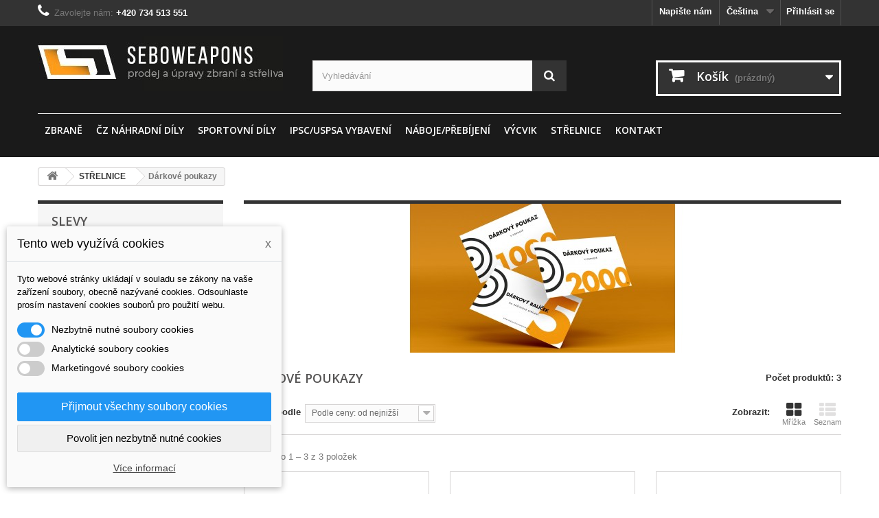

--- FILE ---
content_type: text/html; charset=utf-8
request_url: https://seboweapons.com/cs/107-darkove-poukazy
body_size: 11316
content:
<!DOCTYPE HTML> <!--[if lt IE 7]><html class="no-js lt-ie9 lt-ie8 lt-ie7" lang="cs-cz"><![endif]--> <!--[if IE 7]><html class="no-js lt-ie9 lt-ie8 ie7" lang="cs-cz"><![endif]--> <!--[if IE 8]><html class="no-js lt-ie9 ie8" lang="cs-cz"><![endif]--> <!--[if gt IE 8]><html class="no-js ie9" lang="cs-cz"><![endif]--><html lang="cs-cz"><head><meta charset="utf-8" /><title>Dárkové poukazy - Seboweapons.com - prodej zbraní a střeliva</title><meta name="generator" content="PrestaShop" /><meta name="robots" content="index,follow" /><meta name="viewport" content="width=device-width, minimum-scale=0.25, maximum-scale=1.6, initial-scale=1.0" /><meta name="apple-mobile-web-app-capable" content="yes" /><link rel="icon" type="image/vnd.microsoft.icon" href="/img/favicon.ico?1727457942" /><link rel="shortcut icon" type="image/x-icon" href="/img/favicon.ico?1727457942" /><link rel="stylesheet" href="https://seboweapons.com/themes/default-bootstrap/cache/v_34_c5002e315f91d1df225a3bfbdad05729_all.css" type="text/css" media="all" /> <script type="text/javascript">/* <![CDATA[ */;var CUSTOMIZE_TEXTFIELD=1;var FancyboxI18nClose='Zavř&iacute;t';var FancyboxI18nNext='Dal&scaron;&iacute;';var FancyboxI18nPrev='Předchoz&iacute;';var ajax_allowed=true;var ajaxsearch=true;var baseDir='https://seboweapons.com/';var baseUri='https://seboweapons.com/';var blocksearch_type='top';var comparator_max_item=0;var comparedProductsIds=[];var contentOnly=false;var currency={"id":1,"name":"Czech koruna","iso_code":"CZK","iso_code_num":"203","sign":"K\u010d","blank":"1","conversion_rate":"1.000000","deleted":"0","format":"2","decimals":"0","active":"1","prefix":"","suffix":" K\u010d","id_shop_list":null,"force_id":false};var currencyBlank=1;var currencyFormat=2;var currencyRate=1;var currencySign='Kč';var customizationIdMessage='Přizpůsobení #';var delete_txt='Odstránit';var displayList=false;var dm_cookie_html_banner='"<style>input:checked + .dm_slider {\n      background-color: #2196F3;\n    }\n\n    input:focus + .dm_slider {\n      box-shadow: 0 0 1px #2196F3;\n    }\n\n    .dm-cookie-popup-accept-cookies, .dm-cookie-popup-accept-cookies-save-group {\n        background-color: #2196F3;\n        border:1px solid #2196F3;\n    }\n\n    .dm-cookie-popup-accept-cookies:hover {\n        background-color: #225c9f;\n    }\n\n    .dm-cookie-popup-accept-cookies-save-group:hover {\n        background-color: #225c9f;\n    }<\/style><div id=\"dm-cookie-popup-container\"><div class=\"dm-cookie-popup\" style=\"display: none;\"><div class=\"dm-cookie-popup-inner\"><div class=\"dm-cookie-popup-left\"><div class=\"dm-cookie-popup-headline\">Tento web vyu\u017e\u00edv\u00e1 cookies<span><a href=\"#\" class=\"dm-cookie-popup-decline-cookies-cancel-screen\">x<\/a><\/span><\/div><div class=\"dm-cookie-popup-sub-headline\">Tyto webov\u00e9 str\u00e1nky ukl\u00e1daj\u00ed v souladu se z\u00e1kony na va\u0161e za\u0159\u00edzen\u00ed soubory, obecn\u011b naz\u00fdvan\u00e9 cookies. Odsouhlaste pros\u00edm nastaven\u00ed cookies soubor\u016f pro pou\u017eit\u00ed webu.<\/div><\/div><\/div><div class=\"dm-cookie-popup-lower\"><ul class=\"dm_cookies_variant\"><li class=\"dm_cookies_variant_item\"> <span> <label class=\"switch\"> <input type=\"checkbox\" name=\"dm_cookie_group_default\" id=\"dm_cookie_group_default\" class=\"noUniform\" checked=\"checked\" disabled \/> <span class=\"dm_slider round\"><\/span> <\/label> <span class=\"dm_title_group\">Nezbytn\u011b nutn\u00e9 soubory cookies<\/span> <\/span><p class=\"dm_cookies_more_info\"> Tyto soubory cookie jsou nezbytn\u00e9 pro provoz na\u0161ich slu\u017eeb a nelze je vypnout. Obvykle se nastavuj\u00ed pouze v reakci na va\u0161e akce, jako je nap\u0159\u00edklad vytvo\u0159en\u00ed \u00fa\u010dtu nebo ulo\u017een\u00ed seznamu p\u0159\u00e1n\u00ed na pozd\u011bji.<\/p><\/li><li class=\"dm_cookies_variant_item\"> <span> <label class=\"switch\"> <input type=\"checkbox\" name=\"dm_cookie_group_1\" id=\"dm_cookie_group_1\" class=\"noUniform\" \/> <span class=\"dm_slider round\"><\/span> <\/label> <span class=\"dm_title_group\">Analytick\u00e9 soubory cookies<\/span> <\/span><p class=\"dm_cookies_more_info\">Tyto soubory cookie n\u00e1m umo\u017e\u0148uj\u00ed po\u010d\u00edtat n\u00e1v\u0161t\u011bvy a provoz, abychom m\u011bli p\u0159ehled o tom, kter\u00e9 str\u00e1nky jsou nejobl\u00edben\u011bj\u0161\u00ed a jak se na na\u0161em webu n\u00e1v\u0161t\u011bvn\u00edci pohybuj\u00ed. Ve\u0161ker\u00e9 informace, kter\u00e9 tyto soubory cookie shroma\u017e\u010fuj\u00ed, jsou agregovan\u00e9, a tedy anonymn\u00ed.<\/p><\/li><li class=\"dm_cookies_variant_item\"> <span> <label class=\"switch\"> <input type=\"checkbox\" name=\"dm_cookie_group_2\" id=\"dm_cookie_group_2\" class=\"noUniform\" \/> <span class=\"dm_slider round\"><\/span> <\/label> <span class=\"dm_title_group\">Marketingov\u00e9 soubory cookies<\/span> <\/span><p class=\"dm_cookies_more_info\">Kdy\u017e p\u0159ijmete marketingov\u00e9 soubory cookie, d\u00e1v\u00e1te n\u00e1m souhlas um\u00edstit do va\u0161eho za\u0159\u00edzen\u00ed soubory cookie, kter\u00e9 v\u00e1m poskytnou relevantn\u00ed obsah odpov\u00eddaj\u00edc\u00ed va\u0161im z\u00e1jm\u016fm. Tyto soubory cookie mohou b\u00fdt nastaveny n\u00e1mi nebo na\u0161imi reklamn\u00edmi partnery prost\u0159ednictv\u00edm na\u0161ich str\u00e1nek. Jejich \u00fa\u010delem je vytvo\u0159it profil va\u0161ich z\u00e1jm\u016f a zobrazovat v\u00e1m relevantn\u00ed obsah na na\u0161ich webov\u00fdch str\u00e1nk\u00e1ch i na webov\u00fdch str\u00e1nk\u00e1ch t\u0159et\u00edch stran.<\/p><\/li><\/ul><\/div><div class=\"dm-cookie-popup-cms-link\"> <a href=\"https:\/\/seboweapons.com\/cs\/stranka\/12-vse-o-cookies\" class=\"cookie-a\">P\u0159ej\u00edt na str\u00e1nku Podrobn\u011b o cookies<\/a><\/div><div class=\"dm-cookie-popup-right\"> <a href=\"#\" class=\"dm-cookie-popup-accept-cookies\">P\u0159ijmout v\u0161echny soubory cookies<\/a> <a href=\"#\" class=\"dm-cookie-popup-accept-cookies-save-group\" style=\"display:none\">Ulo\u017eit nastaven\u00ed cookies soubor\u016f<\/a> <a href=\"#\" class=\"dm-cookie-popup-decline-cookies\">Povolit jen nezbytn\u011b nutn\u00e9 cookies<\/a> <a href=\"#\" class=\"dm-cookie-popup-learn-more\">V\u00edce informac\u00ed<\/a><\/div><\/div><\/div>"';var dm_cookies_base_url='https://seboweapons.com/';var dm_cookies_days_expires=31;var dm_cookies_id_guest=2428875;var dm_cookies_position='bottomleft';var freeProductTranslation='Zdarma!';var freeShippingTranslation='Doručení zdarma!';var generated_date=1770063882;var hasDeliveryAddress=false;var highDPI=false;var id_lang=1;var img_dir='https://seboweapons.com/themes/default-bootstrap/img/';var instantsearch=false;var isGuest=0;var isLogged=0;var isMobile=false;var max_item='Nemůžete přidat více než 0 produktů k porovnání';var min_item='Vyberte alespoň jeden výrobek';var page_name='category';var placeholder_blocknewsletter='Zadejte e-mail';var priceDisplayMethod=0;var priceDisplayPrecision=0;var quickView=true;var removingLinkText='odstranit tento produkt z košíku';var request='https://seboweapons.com/cs/107-darkove-poukazy';var roundMode=2;var search_url='https://seboweapons.com/cs/vyhledavani';var static_token='43c8fb0016643d43a93ee65f5589ca6c';var toBeDetermined='Bude determinováno';var token='ede617db38750fdcc1bb58fdc704a75d';var usingSecureMode=true;/* ]]> */</script> <script type="text/javascript" src="https://seboweapons.com/themes/default-bootstrap/cache/v_22_80995193b7f15760ed24dbf489c37cfd.js"></script> <script data-keepinline="true">// GTAG consent
        window.dataLayer = window.dataLayer || [];
        function gtag(){dataLayer.push(arguments);}

        gtag("consent", "default", {
            "ad_storage": "denied",
            "analytics_storage": "denied"
        });

        
                            
                    gtag("set", "ads_data_redaction", true);
                
                    

        dataLayer.push({
            "event" : "default_consent",
        });</script> <script type="text/javascript">(window.gaDevIds=window.gaDevIds||[]).push('d6YPbH');
				(function(i,s,o,g,r,a,m){i['GoogleAnalyticsObject']=r;i[r]=i[r]||function(){
				(i[r].q=i[r].q||[]).push(arguments)},i[r].l=1*new Date();a=s.createElement(o),
				m=s.getElementsByTagName(o)[0];a.async=1;a.src=g;m.parentNode.insertBefore(a,m)
				})(window,document,'script','//www.google-analytics.com/analytics.js','ga');
				ga('create', 'UA-75888513-1', 'auto');
				ga('require', 'ec');</script> <link rel="stylesheet" href="//fonts.googleapis.com/css?family=Open+Sans:300,600&amp;subset=latin,latin-ext" type="text/css" media="all" /> <!--[if IE 8]> <script src="https://oss.maxcdn.com/libs/html5shiv/3.7.0/html5shiv.js"></script> <script src="https://oss.maxcdn.com/libs/respond.js/1.3.0/respond.min.js"></script> <![endif]--></head><body id="category" class="category category-107 category-darkove-poukazy show-left-column hide-right-column lang_cs"><div id="page"><div class="header-container"> <header id="header"><div class="nav"><div class="container"><div class="row"> <nav><div class="header_user_info"> <a class="login" href="https://seboweapons.com/cs/muj-ucet" rel="nofollow" title="Přihlášení k vašemu zákaznickému účtu"> Přihlásit se </a></div><div id="languages-block-top" class="languages-block"><div class="current"> <span>Čeština</span></div><ul id="first-languages" class="languages-block_ul toogle_content"><li class="selected"> <span>Čeština</span></li><li > <a href="https://seboweapons.com/en/107-voucher" title="English (United States)" rel="alternate" hreflang="en"> <span>English</span> </a></li></ul></div><div id="contact-link" > <a href="https://seboweapons.com/cs/napiste-nam" title="Napište nám">Napište nám</a></div> <span class="shop-phone"> <i class="icon-phone"></i>Zavolejte nám: <strong>+420 734 513 551</strong> </span></nav></div></div></div><div><div class="container"><div class="row"><div id="header_logo"> <a href="https://seboweapons.com/" title="Seboweapons.com - prodej zbraní a střeliva"> <img class="logo img-responsive" src="https://seboweapons.com/img/seboweapons-logo-1458045800.jpg" alt="Seboweapons.com - prodej zbraní a střeliva" width="357" height="79"/> </a></div><div id="search_block_top" class="col-sm-4 clearfix"><form id="searchbox" method="get" action="//seboweapons.com/cs/vyhledavani" > <input type="hidden" name="controller" value="search" /> <input type="hidden" name="orderby" value="position" /> <input type="hidden" name="orderway" value="desc" /> <input class="search_query form-control" type="text" id="search_query_top" name="search_query" placeholder="Vyhledávání" value="" /> <button type="submit" name="submit_search" class="btn btn-default button-search"> <span>Vyhledávání</span> </button></form></div><div class="col-sm-4 clearfix"><div class="shopping_cart"> <a href="https://seboweapons.com/cs/objednavka" title="Zobrazit můj nákupní košík" rel="nofollow"> <b>Košík</b> <span class="ajax_cart_quantity unvisible">0</span> <span class="ajax_cart_product_txt unvisible">x</span> <span class="ajax_cart_product_txt_s unvisible">Produkty</span> <span class="ajax_cart_total unvisible"> </span> <span class="ajax_cart_no_product">(prázdný)</span> </a><div class="cart_block block exclusive"><div class="block_content"><div class="cart_block_list"><p class="cart_block_no_products"> Žádné produkty</p><div class="cart-prices"><div class="cart-prices-line first-line"> <span class="price cart_block_shipping_cost ajax_cart_shipping_cost unvisible"> Bude determinováno </span> <span class="unvisible"> Doručení </span></div><div class="cart-prices-line"> <span class="price cart_block_tax_cost ajax_cart_tax_cost">0 Kč</span> <span>DPH</span></div><div class="cart-prices-line last-line"> <span class="price cart_block_total ajax_block_cart_total">0 Kč</span> <span>Celkem</span></div><p> Ceny jsou s DPH</p></div><p class="cart-buttons"> <a id="button_order_cart" class="btn btn-default button button-small" href="https://seboweapons.com/cs/objednavka" title="K pokladně" rel="nofollow"> <span> K pokladně<i class="icon-chevron-right right"></i> </span> </a></p></div></div></div></div></div><div id="layer_cart"><div class="clearfix"><div class="layer_cart_product col-xs-12 col-md-6"> <span class="cross" title="Zavřít okno"></span> <span class="title"> <i class="icon-check"></i>Produkt byl úspěšně přidán do nákupního košíku </span><div class="product-image-container layer_cart_img"></div><div class="layer_cart_product_info"> <span id="layer_cart_product_title" class="product-name"></span> <span id="layer_cart_product_attributes"></span><div> <strong class="dark">Počet</strong> <span id="layer_cart_product_quantity"></span></div><div> <strong class="dark">Celkem</strong> <span id="layer_cart_product_price"></span></div></div></div><div class="layer_cart_cart col-xs-12 col-md-6"> <span class="title"> <span class="ajax_cart_product_txt_s unvisible"> <span class="ajax_cart_quantity">0</span> ks zboží. </span> <span class="ajax_cart_product_txt "> 1 produkt v košíku. </span> </span><div class="layer_cart_row"> <strong class="dark"> Celkem za produkty: (s DPH) </strong> <span class="ajax_block_products_total"> </span></div><div class="layer_cart_row"> <strong class="dark unvisible"> Celkem za doručení:&nbsp;(s DPH) </strong> <span class="ajax_cart_shipping_cost unvisible"> Bude determinováno </span></div><div class="layer_cart_row"> <strong class="dark">DPH</strong> <span class="price cart_block_tax_cost ajax_cart_tax_cost">0 Kč</span></div><div class="layer_cart_row"> <strong class="dark"> Celkem (s DPH) </strong> <span class="ajax_block_cart_total"> </span></div><div class="button-container"> <span class="continue btn btn-default button exclusive-medium" title="Pokračovat v nákupu"> <span> <i class="icon-chevron-left left"></i>Pokračovat v nákupu </span> </span> <a class="btn btn-default button button-medium" href="https://seboweapons.com/cs/objednavka" title="Objednat" rel="nofollow"> <span> Objednat<i class="icon-chevron-right right"></i> </span> </a></div></div></div><div class="crossseling"></div></div><div class="layer_cart_overlay"></div><div id="block_top_menu" class="sf-contener clearfix col-lg-12"><div class="cat-title">Nabídka</div><ul class="sf-menu clearfix menu-content"><li><a href="https://seboweapons.com/cs/3-zbrane" title="ZBRANĚ">ZBRANĚ</a><ul><li><a href="https://seboweapons.com/cs/106-cz" title="CZ">CZ</a></li><li><a href="https://seboweapons.com/cs/120-colt" title="COLT">COLT</a></li><li><a href="https://seboweapons.com/cs/105-glock" title="GLOCK">GLOCK</a></li><li><a href="https://seboweapons.com/cs/112-laugo-arms" title="Laugo Arms">Laugo Arms</a></li><li><a href="https://seboweapons.com/cs/113-taurus" title="TAURUS">TAURUS</a></li><li><a href="https://seboweapons.com/cs/116-radical-firearms" title="Radical Firearms">Radical Firearms</a></li><li><a href="https://seboweapons.com/cs/119-anschuetz" title="Anschütz">Anschütz</a></li><li><a href="https://seboweapons.com/cs/118-savage-arms" title="Savage Arms">Savage Arms</a></li><li><a href="https://seboweapons.com/cs/124-daniel-defense" title="Daniel Defense">Daniel Defense</a></li></ul></li><li><a href="https://seboweapons.com/cs/33-cz-nahradni-dily" title="ČZ náhradní díly">ČZ náhradní díly</a><ul><li><a href="https://seboweapons.com/cs/34-cz-shadow-2" title="CZ SHADOW 2">CZ SHADOW 2</a></li><li><a href="https://seboweapons.com/cs/35-cz-sp-01-shadow" title="CZ SP-01 Shadow">CZ SP-01 Shadow</a></li><li><a href="https://seboweapons.com/cs/36-cz-75-ts-ts-orange-and-czechmate" title="CZ 75 TS, TS Orange and CZECHMATE">CZ 75 TS, TS Orange and CZECHMATE</a></li></ul></li><li><a href="https://seboweapons.com/cs/4-sportovni-dily" title="sportovní díly">sportovní díly</a><ul><li><a href="https://seboweapons.com/cs/12-strenky" title="Střenky">Střenky</a><ul><li><a href="https://seboweapons.com/cs/62-cz-factory-kratke" title="CZ FACTORY KRÁTKÉ">CZ FACTORY KRÁTKÉ</a></li><li><a href="https://seboweapons.com/cs/63-cz-factory-dlouhe" title="CZ FACTORY DLOUHÉ">CZ FACTORY DLOUHÉ</a></li><li><a href="https://seboweapons.com/cs/70-lok-grips-kratke" title="LOK GRIPS KRÁTKÉ">LOK GRIPS KRÁTKÉ</a></li><li><a href="https://seboweapons.com/cs/71-lok-grips-dlouhe" title="LOK GRIPS DLOUHÉ">LOK GRIPS DLOUHÉ</a></li><li><a href="https://seboweapons.com/cs/95-et-dlouhe" title="ET DLOUHÉ">ET DLOUHÉ</a></li><li><a href="https://seboweapons.com/cs/96-et-kratke" title="ET KRÁTKÉ">ET KRÁTKÉ</a></li></ul></li><li><a href="https://seboweapons.com/cs/13-navadec-zasobniku" title="Navaděč zásobníku">Navaděč zásobníku</a><ul><li><a href="https://seboweapons.com/cs/59-ts-orange-ts-2-czechmate" title="TS ORANGE, TS 2, CZECHMATE">TS ORANGE, TS 2, CZECHMATE</a></li><li><a href="https://seboweapons.com/cs/60-cz-75-sp-01-shadow" title="CZ 75, SP-01 SHADOW">CZ 75, SP-01 SHADOW</a></li><li><a href="https://seboweapons.com/cs/61-shadow-2" title="SHADOW 2">SHADOW 2</a></li></ul></li><li><a href="https://seboweapons.com/cs/14-dno-zasobniku" title="DNO zásobníku">DNO zásobníku</a><ul><li><a href="https://seboweapons.com/cs/73-ts-orange-ts-2-czechmate" title="TS ORANGE, TS 2, CZECHMATE">TS ORANGE, TS 2, CZECHMATE</a></li><li><a href="https://seboweapons.com/cs/74-cz-75-sp-01-shadow" title="CZ 75, SP-01 SHADOW">CZ 75, SP-01 SHADOW</a></li><li><a href="https://seboweapons.com/cs/75-shadow-2" title="SHADOW 2">SHADOW 2</a></li></ul></li><li><a href="https://seboweapons.com/cs/9-pruziny" title="Pružiny">Pružiny</a><ul><li><a href="https://seboweapons.com/cs/64-bici" title="BICÍ">BICÍ</a></li><li><a href="https://seboweapons.com/cs/65-vratna" title="VRATNÁ">VRATNÁ</a></li><li><a href="https://seboweapons.com/cs/66-spoustova" title="SPOUŠŤOVÁ">SPOUŠŤOVÁ</a></li><li><a href="https://seboweapons.com/cs/67-zapalnikova" title="ZÁPALNÍKOVÁ">ZÁPALNÍKOVÁ</a></li><li><a href="https://seboweapons.com/cs/68-vytahovac" title="VYTAHOVAČ">VYTAHOVAČ</a></li><li><a href="https://seboweapons.com/cs/69-sety-pruzin" title="SETY PRUŽIN">SETY PRUŽIN</a></li><li><a href="https://seboweapons.com/cs/92-zachyt-kohoutu" title="ZÁCHYT KOHOUTU">ZÁCHYT KOHOUTU</a></li><li><a href="https://seboweapons.com/cs/93-vypousteni-zasobniku" title="VYPOUŠTĚNÍ ZÁSOBNÍKU">VYPOUŠTĚNÍ ZÁSOBNÍKU</a></li><li><a href="https://seboweapons.com/cs/97-zasobnik" title="ZÁSOBNÍK">ZÁSOBNÍK</a></li></ul></li><li><a href="https://seboweapons.com/cs/50-pojistky" title="Pojistky">Pojistky</a><ul><li><a href="https://seboweapons.com/cs/79-ts-orange-ts-2-czechmate" title="TS ORANGE, TS 2, CZECHMATE">TS ORANGE, TS 2, CZECHMATE</a></li><li><a href="https://seboweapons.com/cs/80-cz-75-sp-01-shadow" title="CZ 75, SP-01 SHADOW">CZ 75, SP-01 SHADOW</a></li><li><a href="https://seboweapons.com/cs/81-shadow-2" title="SHADOW 2">SHADOW 2</a></li></ul></li><li><a href="https://seboweapons.com/cs/26-zasobniky" title="Zásobníky">Zásobníky</a><ul><li><a href="https://seboweapons.com/cs/52-glock" title="GLOCK">GLOCK</a></li><li><a href="https://seboweapons.com/cs/53-cz" title="CZ">CZ</a></li></ul></li><li><a href="https://seboweapons.com/cs/10-bici-kohout" title="Bicí kohout">Bicí kohout</a><ul><li><a href="https://seboweapons.com/cs/76-single-action-only" title="SINGLE ACTION ONLY">SINGLE ACTION ONLY</a></li><li><a href="https://seboweapons.com/cs/77-single-action-double-action" title="SINGLE ACTION / DOUBLE ACTION">SINGLE ACTION / DOUBLE ACTION</a></li></ul></li><li><a href="https://seboweapons.com/cs/16-miridla" title="Mířidla">Mířidla</a><ul><li><a href="https://seboweapons.com/cs/55-muska" title="MUŠKA">MUŠKA</a></li><li><a href="https://seboweapons.com/cs/56-hledi" title="HLEDÍ">HLEDÍ</a></li><li><a href="https://seboweapons.com/cs/57-or" title="OR">OR</a></li><li><a href="https://seboweapons.com/cs/85-optic" title="OPTIC">OPTIC</a></li></ul></li><li><a href="https://seboweapons.com/cs/84-kompenzator-zdvihu" title="KOMPENZÁTOR ZDVIHU">KOMPENZÁTOR ZDVIHU</a></li><li><a href="https://seboweapons.com/cs/11-spoust" title="Spoušť">Spoušť</a></li><li><a href="https://seboweapons.com/cs/15-nahradni-dily-cz" title="Náhradní díly CZ">Náhradní díly CZ</a></li><li><a href="https://seboweapons.com/cs/83-sada-nahradnich-dilu" title="SADA NÁHRADNÍCH DÍLŮ">SADA NÁHRADNÍCH DÍLŮ</a></li><li><a href="https://seboweapons.com/cs/78-kratsi-prerusovac" title="KRATŠÍ PŘERUŠOVAČ">KRATŠÍ PŘERUŠOVAČ</a></li><li><a href="https://seboweapons.com/cs/72-vypousteni-zasobniku" title="Vypouštění zásobníku">Vypouštění zásobníku</a></li><li><a href="https://seboweapons.com/cs/82-buffer" title="BUFFER">BUFFER</a></li><li><a href="https://seboweapons.com/cs/31-montaze-operky" title="Montáže & opěrky">Montáže & opěrky</a></li><li><a href="https://seboweapons.com/cs/29-novinky" title="Novinky">Novinky</a></li><li><a href="https://seboweapons.com/cs/86-zachyt-zaveru" title="ZÁCHYT ZÁVĚRU">ZÁCHYT ZÁVĚRU</a></li><li><a href="https://seboweapons.com/cs/87-vytahovac" title="VYTAHOVAČ">VYTAHOVAČ</a></li><li><a href="https://seboweapons.com/cs/94-zapalnik" title="ZÁPALNÍK">ZÁPALNÍK</a></li></ul></li><li><a href="https://seboweapons.com/cs/5-ipscuspsa-vybaveni" title="IPSC/USPSA vybavení">IPSC/USPSA vybavení</a><ul><li><a href="https://seboweapons.com/cs/25-vybaveni-na-strelnici" title="Vybavení na střelnici">Vybavení na střelnici</a><ul><li><a href="https://seboweapons.com/cs/100-boxy-na-naboje" title="Boxy na náboje ">Boxy na náboje </a></li><li><a href="https://seboweapons.com/cs/101-strelecke-tasky" title="Střelecké tašky">Střelecké tašky</a></li><li><a href="https://seboweapons.com/cs/102-obaly-na-zasobniky" title="Obaly na zásobníky">Obaly na zásobníky</a></li><li><a href="https://seboweapons.com/cs/103-tasky-na-zbrane" title="Tašky na zbraně">Tašky na zbraně</a></li></ul></li><li><a href="https://seboweapons.com/cs/18-opasky" title="Opasky">Opasky</a></li><li><a href="https://seboweapons.com/cs/19-pouzdra-na-zbrane" title="Pouzdra na zbraně">Pouzdra na zbraně</a><ul><li><a href="https://seboweapons.com/cs/88-ghost" title="GHOST">GHOST</a></li><li><a href="https://seboweapons.com/cs/89-double-alpha" title="DOUBLE ALPHA">DOUBLE ALPHA</a></li><li><a href="https://seboweapons.com/cs/98-rh-holsters" title="RH HOLSTERS">RH HOLSTERS</a></li></ul></li><li><a href="https://seboweapons.com/cs/20-pouzdra-na-zasobniky" title="Pouzdra na zásobníky">Pouzdra na zásobníky</a><ul><li><a href="https://seboweapons.com/cs/90-ghost" title="GHOST">GHOST</a></li><li><a href="https://seboweapons.com/cs/91-double-alpha" title="DOUBLE ALPHA">DOUBLE ALPHA</a></li><li><a href="https://seboweapons.com/cs/99-rh-holsters" title="RH HOLSTERS">RH HOLSTERS</a></li></ul></li><li><a href="https://seboweapons.com/cs/21-strelecke-obleceni" title="Střelecké oblečení">Střelecké oblečení</a></li><li><a href="https://seboweapons.com/cs/24-timery" title="Timery">Timery</a></li><li><a href="https://seboweapons.com/cs/27-cisteni-a-mazani-na-zbrane" title="Čistění A MAZÁNÍ NA ZBRANĚ">Čistění A MAZÁNÍ NA ZBRANĚ</a></li><li><a href="https://seboweapons.com/cs/28-ochrana-sluchu-a-zraku" title="Ochrana sluchu a zraku">Ochrana sluchu a zraku</a></li><li><a href="https://seboweapons.com/cs/51-terce-a-zalepky" title="Terče a zálepky">Terče a zálepky</a></li></ul></li><li><a href="https://seboweapons.com/cs/6-nabojeprebijeni" title="Náboje/Přebíjení">Náboje/Přebíjení</a><ul><li><a href="https://seboweapons.com/cs/23-naboje" title="Náboje">Náboje</a></li><li><a href="https://seboweapons.com/cs/30-strely" title="Střely">Střely</a><ul><li><a href="https://seboweapons.com/cs/54-alsapro" title="AlsaPro">AlsaPro</a></li><li><a href="https://seboweapons.com/cs/123-campro" title="CamPro">CamPro</a></li></ul></li><li><a href="https://seboweapons.com/cs/44-mighty-armory" title="Mighty Armory">Mighty Armory</a><ul><li><a href="https://seboweapons.com/cs/49-vypichovaci-matrice" title="Vypichovací matrice">Vypichovací matrice</a></li><li><a href="https://seboweapons.com/cs/47-kalibracni-matrice" title="Kalibrační matrice">Kalibrační matrice</a></li><li><a href="https://seboweapons.com/cs/46-vypichovaci-trny-a-jehly" title="Vypichovací trny a jehly">Vypichovací trny a jehly</a></li><li><a href="https://seboweapons.com/cs/45-matrice-roztahovani-krcku" title="Matrice roztahování krčku">Matrice roztahování krčku</a></li><li><a href="https://seboweapons.com/cs/48-usazovaci-matrice" title="Usazovací matrice">Usazovací matrice</a></li></ul></li></ul></li><li><a href="https://seboweapons.com/cs/stranka/6-vycvik" title="V&yacute;cvik">V&yacute;cvik</a></li><li><a href="https://seboweapons.com/cs/104-strelnice" title="STŘELNICE">STŘELNICE</a><ul><li class="sfHoverForce"><a href="https://seboweapons.com/cs/107-darkove-poukazy" title="Dárkové poukazy">Dárkové poukazy</a></li><li><a href="https://seboweapons.com/cs/110-zazitkove-strileni" title="Zážitkové střílení ">Zážitkové střílení </a></li></ul></li><li><a href="https://seboweapons.com/cs/stranka/7-kontakt" title="Kontakt">Kontakt</a></li></ul></div></div></div></div> </header></div><div class="columns-container"><div id="columns" class="container"><div class="breadcrumb clearfix"> <a class="home" href="https://seboweapons.com/" title="Zpět na hlavn&iacute; str&aacute;nku"><i class="icon-home"></i></a> <span class="navigation-pipe">&gt;</span> <span class="navigation_page"><span itemscope itemtype="http://data-vocabulary.org/Breadcrumb"><a itemprop="url" href="https://seboweapons.com/cs/104-strelnice" title="STŘELNICE" ><span itemprop="title">STŘELNICE</span></a></span><span class="navigation-pipe">></span>D&aacute;rkov&eacute; poukazy</span></div><div id="slider_row" class="row"></div><div class="row"><div id="left_column" class="column col-xs-12 col-sm-3"><div id="special_block_right" class="block"><p class="title_block"> <a href="https://seboweapons.com/cs/slevy" title="Slevy"> Slevy </a></p><div class="block_content products-block"><ul><li class="clearfix"> <a class="products-block-image" href="https://seboweapons.com/cs/domu/916-osight-s-olive-green-enclosed-aspherical-optic-with-multi-reticle-and-patented-rechargeable-design-optimized-for-carry.html"> <img class="replace-2x img-responsive" src="https://seboweapons.com/3001-small_default/osight-s-olive-green-enclosed-aspherical-optic-with-multi-reticle-and-patented-rechargeable-design-optimized-for-carry.jpg" alt="Osight S Olive Green: Enclosed aspherical optic with multi-reticle and patented rechargeable design, optimized for carry" title="Osight S Olive Green: Enclosed aspherical optic with multi-reticle and patented rechargeable design, optimized for carry" /> </a><div class="product-content"><h5> <a class="product-name" href="https://seboweapons.com/cs/domu/916-osight-s-olive-green-enclosed-aspherical-optic-with-multi-reticle-and-patented-rechargeable-design-optimized-for-carry.html" title="Osight S Olive Green: Enclosed aspherical optic with multi-reticle and patented rechargeable design, optimized for carry"> Osight S Olive Green: Enclosed aspherical optic with multi-reticle and patented rechargeable design, optimized for carry </a></h5><div class="price-box"> <span class="price special-price"> 5 661 Kč </span> <span class="price-percent-reduction">-10%</span> <span class="old-price"> 6 290 Kč </span></div></div></li></ul><div> <a class="btn btn-default button button-small" href="https://seboweapons.com/cs/slevy" title="Všechny slevy"> <span>Všechny slevy<i class="icon-chevron-right right"></i></span> </a></div></div></div></div><div id="center_column" class="center_column col-xs-12 col-sm-9"><div class="content_scene_cat"><div class="content_scene_cat_bg" style="background:url(https://seboweapons.com/c/107-category_default/darkove-poukazy.jpg) right center no-repeat; background-size:cover; min-height:217px;"></div></div><h1 class="page-heading product-listing"><span class="cat-name">Dárkové poukazy&nbsp;</span><span class="heading-counter">Počet produktů: 3 </span></h1><div class="content_sortPagiBar clearfix"><div class="sortPagiBar clearfix"><ul class="display hidden-xs"><li class="display-title">Zobrazit:</li><li id="grid"><a rel="nofollow" href="#" title="Mř&iacute;žka"><i class="icon-th-large"></i>Mř&iacute;žka</a></li><li id="list"><a rel="nofollow" href="#" title="Seznam"><i class="icon-th-list"></i>Seznam</a></li></ul><form id="productsSortForm" action="https://seboweapons.com/cs/107-darkove-poukazy" class="productsSortForm"><div class="select selector1"> <label for="selectProductSort">Seřadit podle</label> <select id="selectProductSort" class="selectProductSort form-control"><option value="price:asc">--</option><option value="price:asc" selected="selected">Podle ceny: od nejniž&scaron;&iacute;</option><option value="price:desc">Podle ceny: od nejvy&scaron;&scaron;&iacute;</option><option value="name:asc">N&aacute;zvu: od A do Z</option><option value="name:desc">N&aacute;zvu: od Z do A</option><option value="quantity:desc">Nejprve produkty skladem</option><option value="reference:asc">K&oacute;du: vzestupně</option><option value="reference:desc">K&oacute;du: sestupně</option> </select></div></form></div><div class="top-pagination-content clearfix"><div id="pagination" class="pagination clearfix"></div><div class="product-count"> Zobrazeno 1 &ndash; 3 z 3 položek</div></div></div><ul id="product_list" class="product_list grid row"><li class="ajax_block_product col-xs-12 col-sm-6 col-md-4 first-in-line last-line first-item-of-tablet-line first-item-of-mobile-line last-mobile-line"><div class="product-container" itemscope itemtype="https://schema.org/Product"><div class="left-block"><div class="product-image-container"> <a class="product_img_link" href="https://seboweapons.com/cs/strelnice/687-darkovy-poukaz-500.html" title="Dárkový poukaz 500" itemprop="url"> <img class="replace-2x img-responsive" src="https://seboweapons.com/2102-home_default/darkovy-poukaz-500.jpg" alt="Dárkový poukaz 500" title="Dárkový poukaz 500" width="250" height="250" itemprop="image" /> </a><div class="quick-view-wrapper-mobile"> <a class="quick-view-mobile" href="https://seboweapons.com/cs/strelnice/687-darkovy-poukaz-500.html" rel="https://seboweapons.com/cs/strelnice/687-darkovy-poukaz-500.html"> <i class="icon-eye-open"></i> </a></div> <a class="quick-view" href="https://seboweapons.com/cs/strelnice/687-darkovy-poukaz-500.html" rel="https://seboweapons.com/cs/strelnice/687-darkovy-poukaz-500.html"> <span>Rychl&yacute; n&aacute;hled</span> </a><div class="content_price" itemprop="offers" itemscope itemtype="https://schema.org/Offer"> <span itemprop="price" class="price product-price"> 500 Kč </span> <br /> <span class="price product-price-wt"> 413 Kč bez DPH </span><meta itemprop="priceCurrency" content="CZK" /> <span class="unvisible"><link itemprop="availability" href="https://schema.org/InStock" />Skladem </span></div></div></div><div class="right-block"><h5 itemprop="name"> <a class="product-name" href="https://seboweapons.com/cs/strelnice/687-darkovy-poukaz-500.html" title="Dárkový poukaz 500" itemprop="url" > Dárkový poukaz 500 </a></h5><p class="product-desc" itemprop="description"> Dárkový poukaz v hodnotě 500 Kč</p><div class="content_price"> <span class="price product-price"> 500 Kč </span> <br /> <span class="price product-price-wt"> 413 Kč bez DPH </span></div><div class="button-container"> <a class="button lnk_view btn btn-default" href="https://seboweapons.com/cs/strelnice/687-darkovy-poukaz-500.html" title="Zobrazit"> <span>Zobrazit</span> </a></div><div class="color-list-container"></div><div class="product-flags"></div> <span class="availability"> <span class=" label-success"> Skladem </span> </span></div><div class="functional-buttons clearfix"></div></div></li><li class="ajax_block_product col-xs-12 col-sm-6 col-md-4 last-line last-item-of-tablet-line last-mobile-line"><div class="product-container" itemscope itemtype="https://schema.org/Product"><div class="left-block"><div class="product-image-container"> <a class="product_img_link" href="https://seboweapons.com/cs/strelnice/688-darkovy-poukaz-1000.html" title="Dárkový poukaz 1000" itemprop="url"> <img class="replace-2x img-responsive" src="https://seboweapons.com/2101-home_default/darkovy-poukaz-1000.jpg" alt="Dárkový poukaz 1000" title="Dárkový poukaz 1000" width="250" height="250" itemprop="image" /> </a><div class="quick-view-wrapper-mobile"> <a class="quick-view-mobile" href="https://seboweapons.com/cs/strelnice/688-darkovy-poukaz-1000.html" rel="https://seboweapons.com/cs/strelnice/688-darkovy-poukaz-1000.html"> <i class="icon-eye-open"></i> </a></div> <a class="quick-view" href="https://seboweapons.com/cs/strelnice/688-darkovy-poukaz-1000.html" rel="https://seboweapons.com/cs/strelnice/688-darkovy-poukaz-1000.html"> <span>Rychl&yacute; n&aacute;hled</span> </a><div class="content_price" itemprop="offers" itemscope itemtype="https://schema.org/Offer"> <span itemprop="price" class="price product-price"> 1 000 Kč </span> <br /> <span class="price product-price-wt"> 826 Kč bez DPH </span><meta itemprop="priceCurrency" content="CZK" /> <span class="unvisible"><link itemprop="availability" href="https://schema.org/InStock" />Skladem </span></div></div></div><div class="right-block"><h5 itemprop="name"> <a class="product-name" href="https://seboweapons.com/cs/strelnice/688-darkovy-poukaz-1000.html" title="Dárkový poukaz 1000" itemprop="url" > Dárkový poukaz 1000 </a></h5><p class="product-desc" itemprop="description"> Dárkový poukaz v hodnotě 1000 Kč</p><div class="content_price"> <span class="price product-price"> 1 000 Kč </span> <br /> <span class="price product-price-wt"> 826 Kč bez DPH </span></div><div class="button-container"> <a class="button lnk_view btn btn-default" href="https://seboweapons.com/cs/strelnice/688-darkovy-poukaz-1000.html" title="Zobrazit"> <span>Zobrazit</span> </a></div><div class="color-list-container"></div><div class="product-flags"></div> <span class="availability"> <span class=" label-success"> Skladem </span> </span></div><div class="functional-buttons clearfix"></div></div></li><li class="ajax_block_product col-xs-12 col-sm-6 col-md-4 last-in-line last-line first-item-of-tablet-line last-item-of-mobile-line last-mobile-line"><div class="product-container" itemscope itemtype="https://schema.org/Product"><div class="left-block"><div class="product-image-container"> <a class="product_img_link" href="https://seboweapons.com/cs/strelnice/689-darkovy-poukaz-2000.html" title="Dárkový poukaz 2000" itemprop="url"> <img class="replace-2x img-responsive" src="https://seboweapons.com/2103-home_default/darkovy-poukaz-2000.jpg" alt="Dárkový poukaz 2000" title="Dárkový poukaz 2000" width="250" height="250" itemprop="image" /> </a><div class="quick-view-wrapper-mobile"> <a class="quick-view-mobile" href="https://seboweapons.com/cs/strelnice/689-darkovy-poukaz-2000.html" rel="https://seboweapons.com/cs/strelnice/689-darkovy-poukaz-2000.html"> <i class="icon-eye-open"></i> </a></div> <a class="quick-view" href="https://seboweapons.com/cs/strelnice/689-darkovy-poukaz-2000.html" rel="https://seboweapons.com/cs/strelnice/689-darkovy-poukaz-2000.html"> <span>Rychl&yacute; n&aacute;hled</span> </a><div class="content_price" itemprop="offers" itemscope itemtype="https://schema.org/Offer"> <span itemprop="price" class="price product-price"> 2 000 Kč </span> <br /> <span class="price product-price-wt"> 1 653 Kč bez DPH </span><meta itemprop="priceCurrency" content="CZK" /> <span class="unvisible"><link itemprop="availability" href="https://schema.org/InStock" />Skladem </span></div></div></div><div class="right-block"><h5 itemprop="name"> <a class="product-name" href="https://seboweapons.com/cs/strelnice/689-darkovy-poukaz-2000.html" title="Dárkový poukaz 2000" itemprop="url" > Dárkový poukaz 2000 </a></h5><p class="product-desc" itemprop="description"> Dárkový poukaz v hodnotě 2000 Kč</p><div class="content_price"> <span class="price product-price"> 2 000 Kč </span> <br /> <span class="price product-price-wt"> 1 653 Kč bez DPH </span></div><div class="button-container"> <a class="button lnk_view btn btn-default" href="https://seboweapons.com/cs/strelnice/689-darkovy-poukaz-2000.html" title="Zobrazit"> <span>Zobrazit</span> </a></div><div class="color-list-container"></div><div class="product-flags"></div> <span class="availability"> <span class=" label-success"> Skladem </span> </span></div><div class="functional-buttons clearfix"></div></div></li></ul><div class="content_sortPagiBar"><div class="bottom-pagination-content clearfix"><div id="pagination_bottom" class="pagination clearfix"></div><div class="product-count"> Zobrazeno 1 &ndash; 3 z 3 položek</div></div></div></div></div></div></div><div class="footer-container"> <footer id="footer" class="container"><div class="row"><div id="newsletter_block_left" class="block"><h4>Odběr novinek</h4><div class="block_content"><form action="//seboweapons.com/cs/" method="post"><div class="form-group" > <input class="inputNew form-control grey newsletter-input" id="newsletter-input" type="text" name="email" size="18" value="Zadejte e-mail" /> <button type="submit" name="submitNewsletter" class="btn btn-default button button-small"> <span>OK</span> </button> <input type="hidden" name="action" value="0" /></div></form></div></div><section id="social_block" class="pull-right"><ul><li class="facebook"> <a class="_blank" href="http://www.facebook.com/ipscrobinsebo"> <span>Facebook</span> </a></li></ul><h4>Následujte nás</h4> </section><div class="clearfix"></div><section class="footer-block text-block col-md-4 col-sm-6 col-xs-12 sloupce"><h4>SEBOWEAPONS</h4><div class="toggle-footer" style="float: left;margin-right: 50px;"><ul><li><a href="/">Úvod</a></li><li><a href="/eshop">E-shop</a></li><li><a href="/stranka/6-vycvik">Výcvik</a></li><li><a href="/stranka/7-kontakt">Kontakt</a></li></ul></div><div class="toggle-footer"><ul><li><a href="/stranka/8-profil">Profil</a></li><li><a href="/blog">Aktuality</a></li><li><a href="/cs/galerie">Galerie</a></li><li><a href="/stranka/10-kalendar">Kalendář</a></li></ul></div> </section> <section class="footer-block text-block col-md-4 col-sm-6 col-xs-12 knakupu"><h4>K NÁKUPU</h4><div class="toggle-footer" style="float: left;margin-right: 50px;"><ul><li><a href="/stranka/1-doprava-platba">Doprava a platba</a></li><li><a href="/stranka/2-obchodni-podminky">Obchodní podmínky</a></li><li><a href="/stranka/3-reklamace">Reklamace</a></li><li><a href="https://seboweapons.com/cs/stranka/11-ochrana-osobnich-udaju">Ochrana osobních údajů</a></li><li><a href="#" id="dm_set_cookie_new" rel="nofollow">Nastavení souborů cookie</a></li></ul></div> </section><section id="block_contact_infos" class="footer-block col-xs-12 col-sm-4"><div><h4>Kontakt</h4><ul class="toggle-footer"><li> <i class="icon-map-marker"></i>SEBOWEAPONS</li><li> <i class="icon-phone"></i>Zavolejte nám: <span>+420 734 513 551</span></li><li> <i class="icon-envelope-alt"></i>E-mail: <span><a href="&#109;&#97;&#105;&#108;&#116;&#111;&#58;%72%6f%62%69%6e@%73%65%62%6f%77%65%61%70%6f%6e%73.%63%6f%6d" >&#x72;&#x6f;&#x62;&#x69;&#x6e;&#x40;&#x73;&#x65;&#x62;&#x6f;&#x77;&#x65;&#x61;&#x70;&#x6f;&#x6e;&#x73;&#x2e;&#x63;&#x6f;&#x6d;</a></span></li></ul></div> </section> <script type="text/javascript">jQuery(document).ready(function(){
						var MBG = GoogleAnalyticEnhancedECommerce;
						MBG.setCurrency('CZK');
						MBG.add({"id":"687","name":"\"D\\u00e1rkov\\u00fd poukaz 500\"","category":"\"strelnice\"","brand":"","variant":"null","type":"typical","position":"0","quantity":1,"list":"category","url":"https%3A%2F%2Fseboweapons.com%2Fcs%2Fstrelnice%2F687-darkovy-poukaz-500.html","price":"500.00"},'',true);MBG.add({"id":"688","name":"\"D\\u00e1rkov\\u00fd poukaz 1000\"","category":"\"strelnice\"","brand":"","variant":"null","type":"typical","position":1,"quantity":1,"list":"category","url":"https%3A%2F%2Fseboweapons.com%2Fcs%2Fstrelnice%2F688-darkovy-poukaz-1000.html","price":"1,000.00"},'',true);MBG.add({"id":"689","name":"\"D\\u00e1rkov\\u00fd poukaz 2000\"","category":"\"strelnice\"","brand":"","variant":"null","type":"typical","position":2,"quantity":1,"list":"category","url":"https%3A%2F%2Fseboweapons.com%2Fcs%2Fstrelnice%2F689-darkovy-poukaz-2000.html","price":"2,000.00"},'',true);MBG.addProductClick({"id":"687","name":"\"D\\u00e1rkov\\u00fd poukaz 500\"","category":"\"strelnice\"","brand":"","variant":"null","type":"typical","position":"0","quantity":1,"list":"category","url":"https%3A%2F%2Fseboweapons.com%2Fcs%2Fstrelnice%2F687-darkovy-poukaz-500.html","price":"500.00"});MBG.addProductClick({"id":"688","name":"\"D\\u00e1rkov\\u00fd poukaz 1000\"","category":"\"strelnice\"","brand":"","variant":"null","type":"typical","position":1,"quantity":1,"list":"category","url":"https%3A%2F%2Fseboweapons.com%2Fcs%2Fstrelnice%2F688-darkovy-poukaz-1000.html","price":"1,000.00"});MBG.addProductClick({"id":"689","name":"\"D\\u00e1rkov\\u00fd poukaz 2000\"","category":"\"strelnice\"","brand":"","variant":"null","type":"typical","position":2,"quantity":1,"list":"category","url":"https%3A%2F%2Fseboweapons.com%2Fcs%2Fstrelnice%2F689-darkovy-poukaz-2000.html","price":"2,000.00"});
					});</script> <script type="text/javascript">ga('send', 'pageview');</script><script>/*  */;(function($){const cookiePopupHtml=''+dm_cookie_html_banner+'';var onAccept;$.extend({acceptCookies:function(options)
{var cookiesAccepted=getCookie("DmCookiesAccepted");var cookiesAnalytics=getCookie("DmCookiesAnalytics");var cookiesMarketing=getCookie("DmCookiesMarketing");if(!cookiesAccepted||!cookiesAnalytics||!cookiesMarketing)
{var cookiePopup=$(cookiePopupHtml);var position="center";if(options!=undefined)
{position=options.position!=undefined?options.position:"center";}
cookiePopup.find('.dm-cookie-popup').addClass("position-"+position);if(!$("#dm-cookie-popup-container").length)
{$('body').append(cookiePopup);}
if(options.position=="center"){$('body').addClass('cookie-modal-open');}
$('.dm-cookie-popup').toggle();}}});$(document).on('click','.dm-cookie-popup-accept-cookies',function(e)
{e.preventDefault();$.get(dm_cookies_base_url+"modules/dm_cookies/dm_cookies_consent.php",{dm_cookies_id_guest:dm_cookies_id_guest,dm_cookies_consent_group_1:1,dm_cookies_consent_group_2:1});saveCookie(1,1,dm_cookies_id_guest);console.log('Ukládám všechna povolení!');$('body').removeClass('cookie-modal-open');$('#dm_cookie_group_1').attr('checked','checked');$('#dm_cookie_group_2').attr('checked','checked');$('.dm-cookie-popup').slideToggle();if(typeof onAccept==="function")
onAccept();}).on('click','.dm-cookie-popup-accept-cookies-save-group',function(e)
{e.preventDefault();if($('#dm_cookie_group_1').is(':checked'))
{var cookie_group_1=1;}
else
{var cookie_group_1=0;}
if($('#dm_cookie_group_2').is(':checked'))
{var cookie_group_2=1;}
else
{var cookie_group_2=0;}
$.get(dm_cookies_base_url+"modules/dm_cookies/dm_cookies_consent.php",{dm_cookies_id_guest:dm_cookies_id_guest,dm_cookies_consent_group_1:cookie_group_1,dm_cookies_consent_group_2:cookie_group_2});saveCookie(cookie_group_1,cookie_group_2,dm_cookies_id_guest);console.log('Ukládám GROUP 1: '+cookie_group_1+', GROUP 2: '+cookie_group_2+'!');$('body').removeClass('cookie-modal-open');$('.dm-cookie-popup').slideToggle();if(typeof onAccept==="function")
onAccept();}).on('click','.dm-cookie-popup-decline-cookies',function(e)
{e.preventDefault();var cookie_group_1=0;var cookie_group_2=0;$.get(dm_cookies_base_url+"modules/dm_cookies/dm_cookies_consent.php",{dm_cookies_id_guest:dm_cookies_id_guest,dm_cookies_consent_group_1:cookie_group_1,dm_cookies_consent_group_2:cookie_group_2});saveCookie(cookie_group_1,cookie_group_2,dm_cookies_id_guest);console.log('Ukládám pouze NUTNÁ cookie!');$('body').removeClass('cookie-modal-open');$('#dm_cookie_group_1').attr('checked',false);$('#dm_cookie_group_2').attr('checked',false);$('.dm-cookie-popup').slideToggle();if(typeof onAccept==="function")
onAccept();}).on('click','.dm-cookie-popup-decline-cookies-cancel-screen',function(e)
{e.preventDefault();var cookie_group_1=0;var cookie_group_2=0;$.get(dm_cookies_base_url+"modules/dm_cookies/dm_cookies_consent.php",{dm_cookies_id_guest:dm_cookies_id_guest,dm_cookies_consent_group_1:cookie_group_1,dm_cookies_consent_group_2:cookie_group_2});saveCookie(cookie_group_1,cookie_group_2,dm_cookies_id_guest);console.log('Ukládám pouze NUTNÁ cookie!');$('body').removeClass('cookie-modal-open');$('#dm_cookie_group_1').attr('checked',false);$('#dm_cookie_group_2').attr('checked',false);$('.dm-cookie-popup').slideToggle();if(typeof onAccept==="function")
onAccept();}).on('click','.dm-cookie-popup-learn-more',function(e)
{e.preventDefault();$('.dm-cookie-popup-cms-link').toggle();$('.dm_cookies_more_info').slideToggle('slow',function(){if($('.dm_cookies_more_info').is(':hidden'))
{$('.dm-cookie-popup-accept-cookies-save-group').hide();$('.dm-cookie-popup-accept-cookies').show();}
else
{$('.dm-cookie-popup-accept-cookies-save-group').show();$('.dm-cookie-popup-accept-cookies').hide();}});}).on('click','#dm_set_cookie_new',function(e)
{console.log('Požadavek na nastavení cookie');document.cookie="DmCookiesAccepted=; expires=Thu, 01 Jan 1970 00:00:00 UTC; path=/;";e.preventDefault();var actual_width=document.documentElement.clientWidth;var dm_cookies_options={"position":(actual_width<600?"center":dm_cookies_position),};$.acceptCookies(dm_cookies_options);}).on('change, click','#dm_cookie_group_1, #dm_cookie_group_2',function(e)
{$('.dm-cookie-popup-accept-cookies-save-group').show();$('.dm-cookie-popup-accept-cookies').hide();});$(window).load(function()
{if($.uniform!=undefined)
{$.uniform.restore(".noUniform");}}).on('resize',function(e)
{setTimeout(function()
{if($.uniform!=undefined)
{$.uniform.restore(".noUniform");}},100);});function getCookie(cname)
{var name=cname+"=";var decodedCookie=decodeURIComponent(document.cookie);var ca=decodedCookie.split(';');for(var i=0;i<ca.length;i++){var c=ca[i];while(c.charAt(0)==' '){c=c.substring(1);}
if(c.indexOf(name)==0){return c.substring(name.length,c.length);}}
return"";}
function saveCookie(group1,group2,id_guest)
{var date=new Date();date.setDate(date.getDate()+dm_cookies_days_expires);document.cookie="DmCookiesAccepted=true; path=/; expires="+date.toGMTString();document.cookie="DmCookiesIdGuest="+id_guest+"; path=/; expires="+date.toGMTString();if(group1==1)
{document.cookie="DmCookiesAnalytics=true; path=/; expires="+date.toGMTString();}
else
{document.cookie="DmCookiesAnalytics=false; path=/; expires="+date.toGMTString();}
if(group2==1)
{document.cookie="DmCookiesMarketing=true; path=/; expires="+date.toGMTString();}
else
{document.cookie="DmCookiesMarketing=false; path=/; expires="+date.toGMTString();}}}(jQuery));/*  */</script> <script>/*  */;$(document).ready(function(){var actual_width=document.documentElement.clientWidth;var dm_cookies_options={"position":(actual_width<600?"center":dm_cookies_position),};$.acceptCookies(dm_cookies_options);});/*  */</script></div> </footer></div></div>
</body></html>

--- FILE ---
content_type: text/plain
request_url: https://www.google-analytics.com/j/collect?v=1&_v=j102&a=1410482568&t=pageview&_s=1&dl=https%3A%2F%2Fseboweapons.com%2Fcs%2F107-darkove-poukazy&ul=en-us%40posix&dt=D%C3%A1rkov%C3%A9%20poukazy%20-%20Seboweapons.com%20-%20prodej%20zbran%C3%AD%20a%20st%C5%99eliva&sr=1280x720&vp=1280x720&_u=aGBAAEIJAAAAACAMI~&jid=1369166839&gjid=1514971839&cid=1719361457.1770063883&tid=UA-75888513-1&_gid=1982029594.1770063883&_r=1&_slc=1&did=d6YPbH&z=1135660248
body_size: -451
content:
2,cG-PJM5DCMP7Z